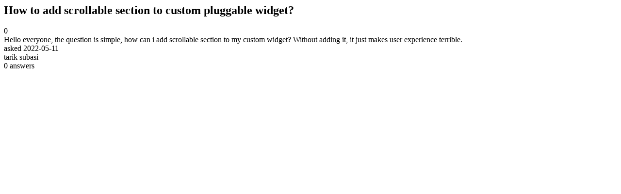

--- FILE ---
content_type: text/html;charset=utf-8
request_url: https://community.mendix.com/link/spaces/widgets/questions/115238
body_size: 220
content:
<html>
<head>
	<title>How to add scrollable section to custom pluggable widget? | Mendix Forum</title>
	<meta name="Description" content="Hello everyone, the question is simple, how can i add scrollable section to my custom widget?
Without adding it, it just makes user experience terrible.
 

">
</head>
<body itemscope itemtype="https://schema.org/QAPage">
	<div itemprop="mainEntity" itemscope itemtype="https://schema.org/Question">
		<h2 itemprop='name'>How to add scrollable section to custom pluggable widget?</h2>
		<div itemprop='upvoteCount'>0</div>
		<div itemprop='text'>Hello everyone, the question is simple, how can i add scrollable section to my custom widget? Without adding it, it just makes user experience terrible. &nbsp;</div>
		<div>asked
			<time itemprop='dateCreated' datetime='2022-05-11'>2022-05-11</time>
		</div>
		<div itemprop='author' itemscope itemtype='https://schema.org/Person'><span itemprop='name'>tarik subasi</span></div>
		<div><span itemprop='answerCount'>0</span> answers</div>
		
	</div>

</body>

</html>
